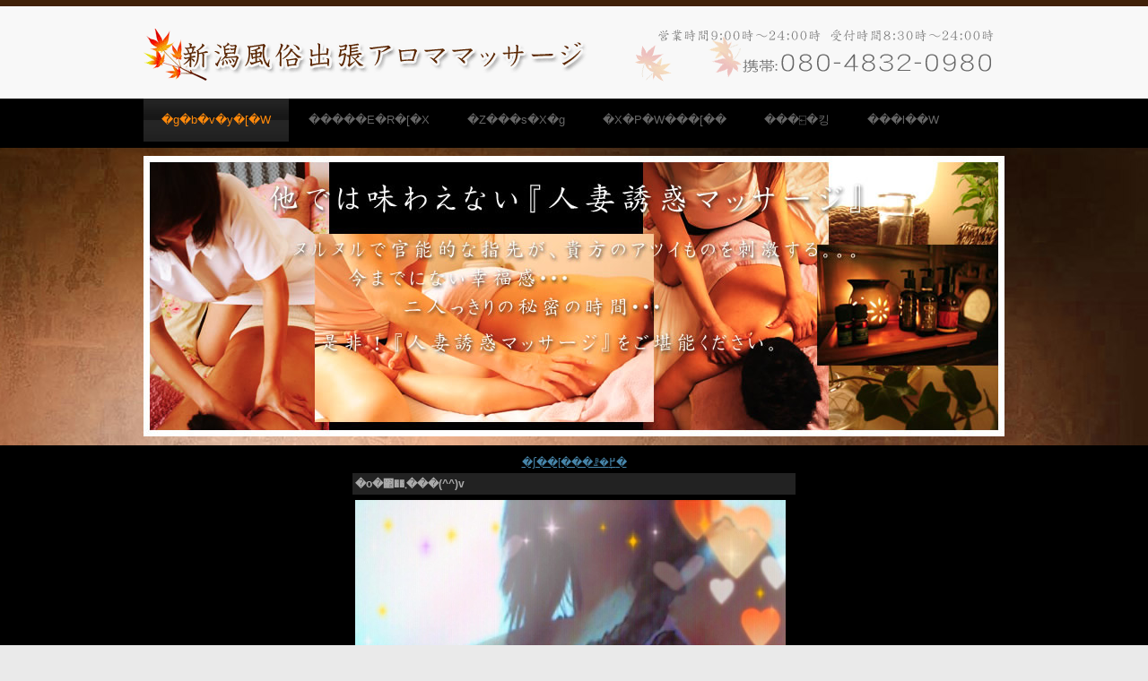

--- FILE ---
content_type: text/html; charset=UTF-8
request_url: http://www.niigata-massage.net/sya/pict.php?id=6231
body_size: 1636
content:
<!DOCTYPE HTML PUBLIC "-//W3C//DTD HTML 4.01 Transitional//EN"
"http://www.w3.org/TR/html4/loose.dtd">
<html>
<head>
<meta http-equiv="Content-Type" content="text/html; charset=Shift_JIS" />
<title>�o�΂��܂���(^^)v �ʃ��u���O - �V�������l�ȃ}�b�T�[�W</title>
<meta name="keywords" content="�V��,�ʃ�,�}�b�T�[�W,�A���},�G�X�e,��t,�f���w��,�Z���u,����,����,�l��,���l,�f�l">
<meta name="description" content="�Ƃ��߂����L �ʃ��u���O�ڍ׃y�[�W�B�o�΂��܂���(^^)v">
<link href="../css/style2.css" rel="stylesheet" type="text/css" />
</head>
<body>
<div class="main">
  <div class="header">
    <div class="header_resize">
      <div class="logo">
        <h1><img src="../images/logo.gif" width="950" height="70" /></h1>
     
      </div>
      <div class="clr"></div>
      <div class="menu_nav">
        <ul>
          <li class="active"><a href="../main.htm"><span>�g�b�v�y�[�W</span></a></li>
          <li><a href="../system.htm"><span>�����E�R�[�X</span></a></li>
          <li><a href="../celeb.htm"><span>�Z���s�X�g</span></a></li>
          <li><a href="../sc.htm"><span>�X�P�W���[��</span></a></li>
          <li><a href="../info.htm"><span>���⍇�킹</span></a></li>
          <li><a href="../recruit.htm"><span>���l��W</span></a></li>
          <li><a href="../link.htm"><span>�����N</span></a></li>
        </ul>
      </div>
      <div class="clr"></div>
      <div class="slider">
        <div id="coin-slider"> <img src="../images/slide1.jpg" width="960" height="313" alt="" class="b10" /></div>
        <div class="clr"></div>
      </div>
      <div class="clr"></div>
    </div>
  </div>
  <div class="content">
    <div class="content_resize" align="center"><A HREF="javascript:window.history.back();">�ʃ��[���ꗗ�֖߂�</a><br>
      <table width="500" border="0" cellpadding="3" cellspacing="3">
        <tr>
          <td bgcolor="#222222"><strong>
            �o�΂��܂���(^^)v          </strong></td>
        </tr>
        <tr>
          <td><IMG src="./data/1384057081.jpeg" alt="�o�΂��܂���(^^)v"></td>
        </tr>
        <tr>
          <td bgcolor="#222222">����ɂ��́[(*^^*)<br><br>�O�͑�r��ł���(;�L�t�M)<br><br>�������������ŁA�т���G��ɂȂ��Ă��܂��܂����B<br><br>�ł��J�ł����v�ł�(^^)v<br><br>�����Ă��������C�����ł����ς��ł�����c<br><br>20���܂Ł`���d�b���҂����Ă܂�<br>��v(*'-^*)^��<br><br>������݁�<br></td>
        </tr>
      </table>
<div align="center"></div>
    </div>
  </div>
  <div class="fbg">
    <div class="fbg_resize">
      <div class="col c1">
        <h2>Gallery</h2>
        <a href="#"><img src="../images/gal4.jpg" width="75" height="75" alt="" class="gal" /></a> <a href="#"><img src="../images/gal2.jpg" width="75" height="75" alt="" class="gal" /></a> <a href="#"><img src="../images/gal3.jpg" width="75" height="75" alt="" class="gal" /></a></div>
      <div class="col c2">
        <h2><span>Services</span></h2>
        <p>���X�͕����X�ł͂������܂���B�܂��A�{�L�{�L�炷�}�b�T�[�W�ł͂Ȃ��A���܂��܂Ȏ�Z�E��@��A���}�I�C�����g���A�S�g���Ƀ����b�N�X���郊���N�[�[�V�����T�����ł��B</p>
      </div>
      <div class="col c3">
        <h2><span>Contact</span> Us</h2>
        <p>�V�������o���A���}�}�b�T�[�W<br />
          TEL 025-210-2252<br />
        http://www.niigata-massage.net/</p>
      </div>
      <div class="clr"></div>
    </div>
  </div>
  <div class="footer">
    <div class="footer_resize">
      <p class="lf">&copy; Copyright <a href="http://www.niigata-massage.net/">�V�������o���A���}�}�b�T�[�W</a> All Right Reserved.</p>
      <div style="clear:both;"></div>
    </div>
  </div>
</div>
</body>
</html>


--- FILE ---
content_type: text/css
request_url: http://www.niigata-massage.net/css/style2.css
body_size: 2637
content:
/* Design by http://www.dreamtemplate.com */
@charset "utf-8";
body {
	margin:0;
	padding:0;
	width:100%;
	color:#aaaaaa;
	font:normal 12px/1.5em "Liberation sans", Arial, Helvetica, sans-serif;
	background:#eaeaea url(../images/main_bg.gif) repeat-x left top;
}
html, .main {
	padding:0;
	margin:0;
}
.main {
	background:url(../images/hbg_bg.jpg) no-repeat center 165px;
	
}
.clr {
	clear:both;
	padding:0;
	margin:0;
	width:100%;
	font-size:0;
	line-height:0;
}
h2 {
	margin:8px 0;
	padding:8px 0;
	font-size:24px;
	font-weight:normal;
	color:#6e6e6e;
}
p {
	margin:8px 0;
	padding:0 0 8px 0;
}
a {
	color:#4786ab;
	text-decoration:underline;
}
.header, .content, .menu_nav, .fbg, .footer, form, ol, ol li, ul, .content .mainbar, .content .sidebar {
	margin:0;
	padding:0;
}
.header {
}
.header_resize {
	margin:0 auto;
	padding:0;
	width:960px;
}
.logo {
	padding:0;
	float:none;
	width:auto;
	height:110px;
}
h1 {
	margin:0;
	padding:32px 0 0;
	font-size:40px;
	font-weight:bold;
	line-height:1.2em;
	text-transform:none;
}
h1 a, h1 a:hover {
	color:#4786ab;
	text-decoration:none;
}
h1 span {
}
h1 small {
	display:block;
	font-size:12px;
	line-height:1.2em;
	letter-spacing:normal;
	text-transform:none;
	color:#4f4f4f;
}
.slider {
	padding:0;
}
.rss {
	padding:18px 20px 0 0;
	float:right;
	width:auto;
}
.rss p {
	margin:0;
	padding:0;
	float:right;
	width:auto;
	color:#fff;
	font-size:13px;
	line-height:1.5em;
	font-weight:bold;
}
.rss a {
	color:#fff;
	text-decoration:none;
}
.rss a:hover {
	text-decoration:underline;
}
.rss img {
	margin:-3px 0 -3px 6px;
	border:none;
}
.menu_nav {
	margin:0 auto;
	padding:0 0 16px;
	height:48px;
}
.menu_nav ul {
	list-style:none;
	padding:0;
	height:48px;
	float:left;
}
.menu_nav ul li {
	margin:0;
	padding:0 2px 0 0;
	float:left;
}
.menu_nav ul li a {
	display:block;
	margin:0;
	padding:16px 20px;
	font-size:13px;
	line-height:16px;
	font-weight:normal;
	color:#666666;
	text-decoration:none;
	text-transform:none;
	background:none;
}
.menu_nav ul li.active a, .menu_nav ul li a:hover {
	text-decoration:none;
	color:#fe890b;
	background:#e9e9e9 url(../images/menu_a.gif) repeat-x left top;
}
.content {
	padding:10px 0 24px;
	border-bottom:2px solid #331905;
	background-color:#000;
}
.content_resize {
	margin:0 auto;
	padding:0;
	width:960px;
/*	border:1px solid #ccc;*/
}
.content_left {
	float:left;
	margin:0 auto;
	padding:0;
	width:120px;
	background-color:#666;
}
.content .mainbar {
	margin:0;
	padding:0;
	float:right;
	width:630px;
}
.content .mainbar h2 {
	margin-bottom:0;
	padding-bottom:0;
	font-size:24px;
	line-height:1.2em;
	color:#6e6e6e;
}
.content .mainbar div.img {
	padding:12px 0 0;
	float:left;
}
.content .mainbar img {
}
.content .mainbar img.fl {
	margin:0;
}
.content .mainbar .article {
	margin:0 0 32px;
	padding:0 0 12px;
	background:url(../images/line.gif) repeat-x left bottom;
}
.content .mainbar .post_content {
	float:right;
	width:430px;
}
.content .mainbar .post_content strong {
	color:#6d6d6d;
}
.content .sidebar {
	padding:0;
	float:left;
	width:260px;
}
.content .sidebar .gadget {
	margin:0 0 5px;
	padding:0px 0 0px;
}
.content .sidebar h2 {
	color:#6e6e6e;
}
ul.sb_menu, ul.ex_menu {
	margin:0;
	padding:0;
	list-style:none;
	color:#959595;
}
ul.sb_menu li, ul.ex_menu li {
	margin:0;
}
ul.sb_menu li {
	padding:8px 0;
	width:220px;
}
ul.ex_menu li {
	padding:4px 0;
}
ul.sb_menu li a {
	color:#9a9a9a;
	text-decoration:none;
	margin-left:-16px;
	padding:4px 8px 4px 16px;
}
ul.ex_menu li a {
	font-weight:bold;
	color:#161616;
	text-decoration:none;
}
ul.sb_menu li a:hover, ul.ex_menu li a:hover {
	color:#4786ab;
	font-weight:bold;
	text-decoration:none;
}
p.spec {
	padding:0 0 16px;
}
p.infopost {
	margin-bottom:8px;
	padding:6px 0 6px 12px;
	color:#fff;
	background:#281608;
}
p.infopost a {
	padding:0 2px;
	color:#fff;
	text-decoration:underline;
}
p.infopost a.com {
	display:block;
	float:right;
	margin:-6px 0;
	padding:6px 12px 6px 32px;
	font-weight:normal;
	text-decoration:none;
	color:#fff;
	background:#202020;
}
p.infopost a.com:hover {
	text-decoration:underline;
}
p.infopost a.com span {
	font-weight:normal;
}
.post_content a.rm {
	display:block;
	float:left;
	margin:0 0 16px;
	padding:0;
	font-size:12px;
	line-height:16px;
	font-weight:bold;
	text-transform:none;
	color:#4786ab;
	text-decoration:none;
	background:none;
}
.post_content a.rm:hover {
	text-decoration:underline;
}
.content p.pages {
	margin:0;
	padding:24px 0;
	font-size:11px;
	color:#6e6e6e;
	text-align:left;
	background:repeat-x left top;
}
.content p.pages span, .content p.pages a {
	padding:8px 12px;
	text-decoration:none;
}
.content p.pages span, .content p.pages a:hover {
	color:#fff;
	background:#4786ab;
	border:1px solid #4786ab;
}
.content p.pages a {
	color:#6e6e6e;
	border:1px solid transparent;
}
.content p.pages small {
	font-size:12px;
	float:right;
}
.content .mainbar .comment {
	margin:0;
	padding:16px 0 0 0;
}
.content .mainbar .comment img.userpic {
	border:1px solid #dedede;
	margin:10px 16px 0 0;
	padding:0;
	float:left;
}
.fbg {
	padding:0;
	background:#201207;
	border-bottom:1px solid #202020;
}
.fbg_resize {
	margin:0 auto;
	width:960px;
	padding:16px 0;
	color:#6e6e6e;
}
.fbg h2 {
	color:#6e6e6e;
	padding-bottom:24px;
}
.fbg img.gal {
	margin:0 8px 8px 0;
	padding:0;
}
.fbg .col {
	margin:0;
	float:left;
}
.fbg .c1 {
	padding:0 16px 0 0;
	width:280px;
}
.fbg .c2 {
	padding:0 36px 0 16px;
	width:280px;
}
.fbg .c3 {
	padding:0 0 0 16px;
	width:274px;
}
.fbg .fbg_ul {
	margin:0;
	padding:0;
	list-style:none;
}
.fbg .fbg_ul li {
	margin:0;
	padding:0;
	list-style:none;
}
.fbg .fbg_ul li a {
	display:block;
	margin:0;
	padding:2px 0 2px 12px;
	color:#6e6e6e;
	text-decoration:none;
	background:url(../images/li.gif) no-repeat left center;
}
.fbg .fbg_ul li a:hover {
	color:#4786ab;
	text-decoration:underline;
}
.fbg p.contact_info {
	line-height:1.8em;
}
.fbg p.contact_info a {
	color:#4786ab;
	text-decoration:underline;
}
.fbg p.contact_info span {
	display:block;
	float:left;
	width:74px;
	font-weight:bold;
	color:#6e6e6e;
}
ol {
	list-style:none;
}
ol li {
	display:block;
	clear:both;
}
ol li label {
	display:block;
	margin:0;
	padding:16px 0 0 0;
}
ol li input.text {
	width:480px;
	border:1px solid #c0c0c0;
	margin:0;
	padding:5px 2px;
	height:16px;
	background-color:#fff;
}
ol li textarea {
	width:480px;
	border:1px solid #c0c0c0;
	margin:0;
	padding:2px;
	background-color:#fff;
}
ol li .send {
	margin:16px 0 0 0;
}
.searchform {
	padding:0;
	float:left;
}
#formsearch {
	margin:0;
	padding:12px 0 0;
	width:auto;
	height:30px;
}
#formsearch span {
	display:block;
	margin:0;
	padding:0;
	float:left;
	background:url(../images/search_bg.gif) no-repeat left top;
}
#formsearch input.editbox_search {
	margin:0;
	padding:8px 6px;
	float:left;
	width:170px;
	font-size:12px;
	line-height:14px;
	color:#a8acb2;
	background:none;
	outline:none;
	border:none;
}
#formsearch input.button_search {
	margin:0;
	padding:0;
	border:none;
	float:left;
}
.footer {
	background:#1f1106;
	border-top:2px solid #331905;
}
.footer_resize {
	margin:0 auto;
	padding:0;
	width:960px;
	line-height:1.5em;
	color:#6b6b6b;
}
.footer_resize p {
	margin:24px 0;
	padding:0;
	line-height:normal;
	white-space:nowrap;
	text-indent:inherit;
}
.footer_resize a {
	color:#4786ab;
	font-weight:normal;
	margin:0;
	padding:0;
	border:none;
	text-decoration:underline;
	background-color:transparent;
}
.footer_resize a:hover {
	color:#4786ab;
	background-color:transparent;
	text-decoration:none;
}
.footer_resize .lf {
	float:left;
}
.footer_resize .rf {
	float:right;
}
a {
	outline:none;
}

/**********************************************************************
* Other 
**********************************************************************/

.top_link {
	margin: 5px ;
}

.top_link img {
	margin: 2px ;
	border:none;
}

.m1 {margin	                :1px;}
.m3 {margin	                :3px;}
.m5 {margin	                :5px;}
.m10 {margin			    :10px;}
.m15 {margin			    :15px;}
.m20 {margin			    :20px;}
.t1 {margin-top				:1px;}
.t3 {margin-top				:3px;}
.t5 {margin-top				:5px;}
.t10 {margin-top			:10px;}
.t15 {margin-top			:15px;}
.t20 {margin-top			:20px;}
.r1 {margin-right			:1px;}
.r3 {margin-right			:3px;}
.r5 {margin-right			:5px;}
.r10 {margin-right			:10px;}
.r15 {margin-right			:15px;}
.r20 {margin-right			:20px;}
.l1 {margin-left			:1px;}
.l3 {margin-left			:3px;}
.l5 {margin-left			:5px;}
.l10 {margin-left			:10px;}
.l15 {margin-left			:15px;}
.l20 {margin-left           :20px;}
.b1 {margin-bottom          :1px ;}
.b3 {margin-bottom          :3px ;}
.b5 {margin-bottom          :5px ;}
.b10 {margin-bottom         :10px;}
.b15 {margin-bottom         :15px;}
.b20 {margin-bottom         :20px;}

.tab {
	font-weight            : bold;
	font-size              : 16px;
	color                  : #FF6600;
	padding                : 7px;
	margin-bottom          : 10px;
	border-bottom          : 1px solid #DFD8C5;
	border-left            : 5px solid #DFD8C5;
}

